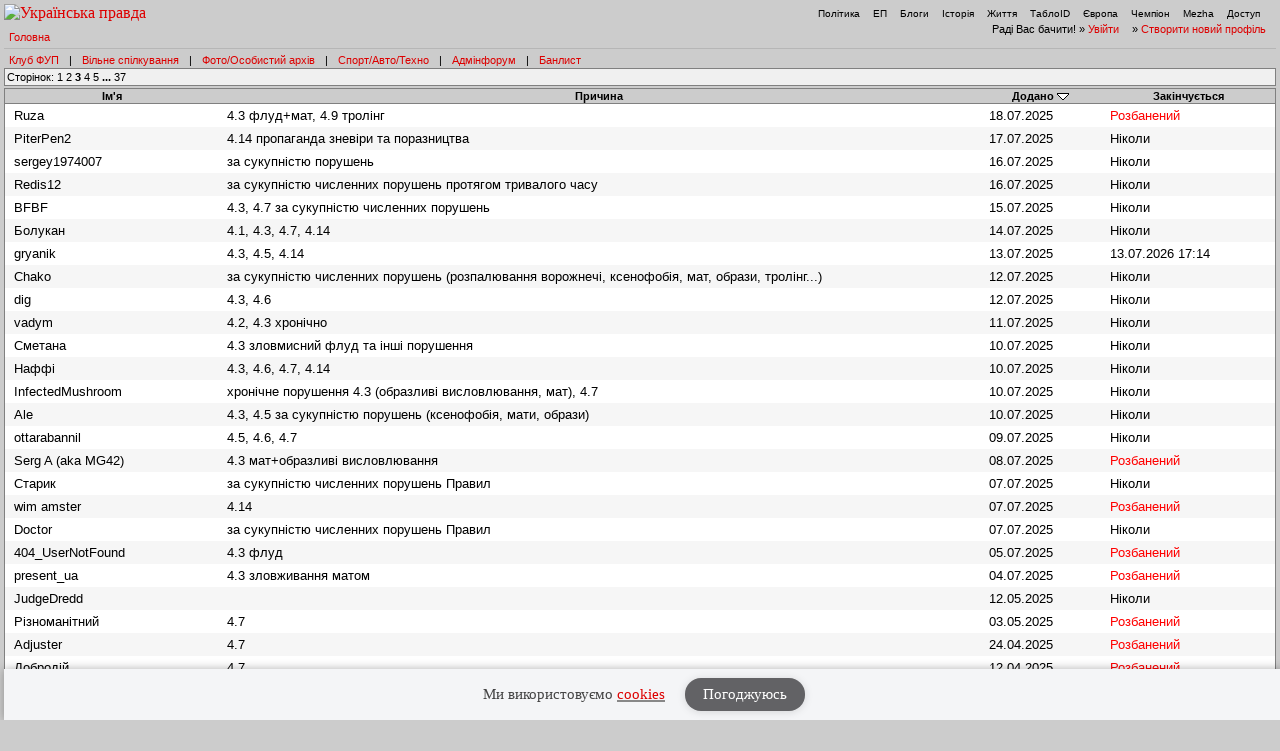

--- FILE ---
content_type: text/html; charset=UTF-8
request_url: https://forum.pravda.com.ua/index.php?PHPSESSID=5bp7htbhvtvijmfktpk1vgv0d6&action=banlist;sort=added;desc;start=200&ckattempt=1
body_size: 7111
content:
<!DOCTYPE html PUBLIC "-//W3C//DTD XHTML 1.0 Transitional//EN" "http://www.w3.org/TR/xhtml1/DTD/xhtml1-transitional.dtd">
<html xmlns="http://www.w3.org/1999/xhtml" lang="ua">
<head>
<meta http-equiv="Content-Type" content="text/html; charset=UTF-8" />
<meta http-equiv="content-language" content="ua"/>
<meta property="og:title" content="Список Банів - Форум Української Правди"/>    <meta name="viewport" content="width=device-width, initial-scale=1.0">
    <meta http-equiv="X-UA-Compatible" content="ie=edge">
<meta property="og:type" content="politican"/>
<meta property="og:description" content="Найзапекліші політичні баталії"/>
<meta property="og:image" content="https://forum.pravda.com.ua/Themes/oldschool/images/fb_logo.gif"/>
<meta property="og:site_name" content="Форум Української Правди"/>
<link rel="apple-touch-icon" sizes="57x57" href="/icns/apple-touch-icon-57x57.png">
<link rel="apple-touch-icon" sizes="60x60" href="/icns/apple-touch-icon-60x60.png">
<link rel="apple-touch-icon" sizes="72x72" href="/icns/apple-touch-icon-72x72.png">
<link rel="apple-touch-icon" sizes="76x76" href="/icns/apple-touch-icon-76x76.png">
<link rel="apple-touch-icon" sizes="114x114" href="/icns/apple-touch-icon-114x114.png">
<link rel="apple-touch-icon" sizes="120x120" href="/icns/apple-touch-icon-120x120.png">
<link rel="apple-touch-icon" sizes="144x144" href="/icns/apple-touch-icon-144x144.png">
<link rel="apple-touch-icon" sizes="152x152" href="/icns/apple-touch-icon-152x152.png">
<link rel="apple-touch-icon" sizes="180x180" href="/icns/apple-touch-icon-180x180.png">
<link href="https://forum.pravda.com.ua/Themes/oldschool/images/favicon.ico" rel="shortcut icon" />
<title>Список Банів</title>
<link rel="stylesheet" type="text/css" href="./Themes/oldschool/css/mobile.css" media="handheld" />
<link rel="stylesheet" type="text/css" href="./Themes/oldschool/css/main.css?fin21" media="screen" />
<link rel="stylesheet" type="text/css" href="./Themes/oldschool/css/print.css" media="print" />
<link rel="stylesheet" type="text/css" href="./Themes/oldschool/css/topic_poll.css" media="screen" />
<link rel="stylesheet" type="text/css" href="./Themes/oldschool/css/style.css?fin23" media="screen" />
<link rel="stylesheet" type="text/css" href="./Themes/oldschool/css/index.css?fin=21" media="screen" />
<link rel="stylesheet" type="text/css" href="./Themes/oldschool/css/font-awesome.min.css" media="screen" />    
<script type="text/javascript" src="./Themes/oldschool/scripts/jquery-3.2.1.min.js"></script>
<script type="text/javascript">
    var theme_images_url = 'https://forum.pravda.com.ua/Themes/oldschool/images';
    var smf_charset = 'UTF-8';
    var smf_scripturl = 'https://forum.pravda.com.ua/index.php';
    var smf_images_url = 'https://forum.pravda.com.ua/Themes/oldschool/images';
</script>
<script src="//i.holder.com.ua/t/holder.js" type="text/javascript"></script>
<script type="text/javascript" src="./Themes/oldschool/scripts/javascript.js?fin23"></script>
<script type="text/javascript" src="./Themes/oldschool/scripts/smileys.js?fin23"></script>   
<script type="text/javascript" src="./Themes/oldschool/scripts/script.js?fin21"></script>
<script type="text/javascript" src="./Themes/oldschool/scripts/script2.js?fin23"></script>
<script type='text/javascript'> (function() { var w = window, d = document, protocol =/https/i.test(w.location.protocol) ? 'https:' : 'http:', aml = typeof admixerML !== 'undefined' ? admixerML : { }; aml.fn = aml.fn || []; aml.invPath = aml.invPath || (protocol + '//inv-nets.admixer.net/'); aml.cdnPath = aml.cdnPath || (protocol + '//cdn.admixer.net/'); if (!w.admixerML) { var lodash = document.createElement('script'); lodash.id = 'amlScript'; lodash.async = true; lodash.type = 'text/javascript'; lodash.src = aml.cdnPath + 'scripts3/loader2.js'; var node = d.getElementsByTagName('script')[0]; node.parentNode.insertBefore(lodash, node); w.admixerML = aml; } })(); </script>

	<script src="//connect.facebook.net/en_US/sdk.js#xfbml=1&amp;version=v2.3" type="text/javascript"></script>
</head>
<body>  <script>
    jQuery(document).ready(function(){
       var logocontent = jQuery("#logo").html();
       jQuery("#fakelogo").html(logocontent);
       jQuery("#togglemenu").click(function(){
           jQuery(".showorhidemenu").toggle();
       });                      
    });

  </script> 
  <div id="fakelogo" class="showonmobile"></div>
  <div class='mobile_head1 showorhidemenu hideonmobile'><div id="menulogo-top">
  <div id="logo" class="hideonmobile">
    <a href="https://www.pravda.com.ua"><img src="https://www.pravda.com.ua/images/v5/up-logo_ukr.svg" alt="Українська правда" width="124" height="20" border="0"></a>
  </div>
  <ul id="menulogo" class="pravdamenu">
    <li><a href="https://www.pravda.com.ua/">Політика</a></li>
    <li><a href="https://www.epravda.com.ua">ЕП</a></li>
    <li><a href="https://blogs.pravda.com.ua/">Блоги</a></li>
    <li><a href="https://www.istpravda.com.ua">Історія</a></li>
    <li><a href="https://life.pravda.com.ua/">Життя</a></li>
    <li><a href="https://tabloid.pravda.com.ua/">ТаблоID</a></li>
    <li><a href="https://eurointegration.com.ua/">Європа</a></li>
    <li><a href="https://champion.com.ua/">Чемпіон</a></li>
    <li><a href="https://mezha.media/">Mezha</a></li>
    <li><a href="https://dostup.pravda.com.ua/">Доступ</a></li>
  </div>
</div>
<div style="clear:both;margin:0px;padding:0px;height:1px;">&nbsp;</div>
</div>  <div id="phorum">
<div class='mobile_head2 showorhidemenu hideonmobile'><div id="user-info-nl">
  Раді Вас бачити!
  &raquo; <a class="icon" href="https://forum.pravda.com.ua/index.php?action=login">Увійти</a>

  &raquo; <a class="icon" href="https://forum.pravda.com.ua/index.php?action=hi">Створити новий профіль</a>

<!--  &raquo; <a class="icon" href="https://forum.pravda.com.ua/index.php?action=register">Реєстрація</a> --></div><div id="breadcrumb">
  <a href=https://forum.pravda.com.ua/index.php>Головна</a>
</div>
<div style="padding:5px;font-size:11px;" id="forumsmenu">
  <div class="flist"><a href="https://forum.pravda.com.ua/index.php?board=2.0" title="Клуб ФУП">Клуб ФУП</a></div><div class="bl">|</div>
    <div class="flist"><a href="https://forum.pravda.com.ua/index.php?board=111.0" title="Вільне спілкування">Вільне спілкування</a></div><div class="bl">|</div>
 <!--     <div class="flist"><a href="https://forum.pravda.com.ua/index.php?board=4.0" title="Архів націоналістичних баталій">Ретроспектива</a></div><div class="bl">|</div> -->
  <div class="flist"><a href="https://forum.pravda.com.ua/index.php?board=109.0" title="Фото/Особистий архів">Фото/Особистий архів</a></div><div class="bl">|</div>
  <!-- <div class="flist"><a href="https://forum.pravda.com.ua/index.php?board=107.0" title="Економіка">Економіка</a></div><div class="bl">|</div> -->
  <div class="flist"><a href="https://forum.pravda.com.ua/index.php?board=11.0" title="Форум про справжні чоловічі (і не тільки) розваги">Спорт/Авто/Техно</a></div><div class="bl">|</div>
  <div class="flist"><a href="https://forum.pravda.com.ua/index.php?board=8.0" title="Адмінфорум">Адмінфорум</a></div><div class="bl">|</div>
  <div class="flist"><a href="https://forum.pravda.com.ua/index.php?action=banlist" title="Банний лист">Банлист</a></div>
  
</div>
</div><div id="togglemenu" class="showonmobile togglemenu"><i class="fa fa-bars" aria-hidden="true"></i></div>
			<div>
				<div>
					<div class="nav">Сторінок: <a class="navPages" href="https://forum.pravda.com.ua/index.php?action=banlist;sort=added;desc;start=0">1</a> <a class="navPages" href="https://forum.pravda.com.ua/index.php?action=banlist;sort=added;desc;start=100">2</a> <strong>3</strong> <a class="navPages" href="https://forum.pravda.com.ua/index.php?action=banlist;sort=added;desc;start=300">4</a> <a class="navPages" href="https://forum.pravda.com.ua/index.php?action=banlist;sort=added;desc;start=400">5</a> <span style="font-weight: bold;" onclick="expandPages(this, 'https://forum.pravda.com.ua/index.php?action=banlist;sort=added;desc;start=%1$d', 500, 3600, 100);" onmouseover="this.style.cursor='pointer';"> ... </span><a class="navPages" href="https://forum.pravda.com.ua/index.php?action=banlist;sort=added;desc;start=3600">37</a> </div>
				</div>
			</div>
			<table class="list-pm" cellspacing="0" width="100%">
			<thead>
				<tr class="pm-list-header">
					<th scope="col" class="first_th"><a href="https://forum.pravda.com.ua/index.php?action=banlist;sort=name;start=200" rel="nofollow">Ім'я</a></th>
					<th scope="col" class="reason_th"><a href="https://forum.pravda.com.ua/index.php?action=banlist;sort=reason;start=200" rel="nofollow">Причина</a></th>
					<th scope="col"><a href="https://forum.pravda.com.ua/index.php?action=banlist;sort=added;start=200" rel="nofollow">Додано</a> <img src="https://forum.pravda.com.ua/Themes/oldschool/images/sort_down.gif" alt="" /></th>
					<th scope="col" class="last_th"><a href="https://forum.pravda.com.ua/index.php?action=banlist;sort=expires;start=200" rel="nofollow">Закінчується</a></th>
				</tr>
			</thead>
			<tbody>
				<tr align="left" class="windowbg" id="list_ban_list_0">
					<td>Ruza</td>
					<td class="smalltext">4.3 флуд+мат, 4.9 тролінг</td>
					<td>18.07.2025</td>
					<td><span style="color: red">Розбанений</span></td>
				</tr>
				<tr align="left" class="windowbg2" id="list_ban_list_1">
					<td>PiterPen2</td>
					<td class="smalltext">4.14 пропаганда зневіри та поразництва</td>
					<td>17.07.2025</td>
					<td>Ніколи</td>
				</tr>
				<tr align="left" class="windowbg" id="list_ban_list_2">
					<td>sergey1974007</td>
					<td class="smalltext">за сукупністю порушень</td>
					<td>16.07.2025</td>
					<td>Ніколи</td>
				</tr>
				<tr align="left" class="windowbg2" id="list_ban_list_3">
					<td>Redis12</td>
					<td class="smalltext">за сукупністю численних порушень протягом тривалого часу</td>
					<td>16.07.2025</td>
					<td>Ніколи</td>
				</tr>
				<tr align="left" class="windowbg" id="list_ban_list_4">
					<td>BFBF</td>
					<td class="smalltext">4.3, 4.7 за сукупністю численних порушень</td>
					<td>15.07.2025</td>
					<td>Ніколи</td>
				</tr>
				<tr align="left" class="windowbg2" id="list_ban_list_5">
					<td>Болукан</td>
					<td class="smalltext">4.1, 4.3, 4.7, 4.14</td>
					<td>14.07.2025</td>
					<td>Ніколи</td>
				</tr>
				<tr align="left" class="windowbg" id="list_ban_list_6">
					<td>gryanik</td>
					<td class="smalltext">4.3, 4.5, 4.14</td>
					<td>13.07.2025</td>
					<td>13.07.2026 17:14</td>
				</tr>
				<tr align="left" class="windowbg2" id="list_ban_list_7">
					<td>Chako</td>
					<td class="smalltext">за сукупністю численних порушень (розпалювання ворожнечі, ксенофобія, мат, образи, тролінг...)</td>
					<td>12.07.2025</td>
					<td>Ніколи</td>
				</tr>
				<tr align="left" class="windowbg" id="list_ban_list_8">
					<td>dig</td>
					<td class="smalltext">4.3, 4.6</td>
					<td>12.07.2025</td>
					<td>Ніколи</td>
				</tr>
				<tr align="left" class="windowbg2" id="list_ban_list_9">
					<td>vadym</td>
					<td class="smalltext">4.2, 4.3 хронічно</td>
					<td>11.07.2025</td>
					<td>Ніколи</td>
				</tr>
				<tr align="left" class="windowbg" id="list_ban_list_10">
					<td>Сметана</td>
					<td class="smalltext">4.3 зловмисний флуд та інші порушення</td>
					<td>10.07.2025</td>
					<td>Ніколи</td>
				</tr>
				<tr align="left" class="windowbg2" id="list_ban_list_11">
					<td>Наффi</td>
					<td class="smalltext">4.3, 4.6, 4.7, 4.14</td>
					<td>10.07.2025</td>
					<td>Ніколи</td>
				</tr>
				<tr align="left" class="windowbg" id="list_ban_list_12">
					<td>InfectedMushroom</td>
					<td class="smalltext">хронічне порушення 4.3 (образливі висловлювання, мат), 4.7</td>
					<td>10.07.2025</td>
					<td>Ніколи</td>
				</tr>
				<tr align="left" class="windowbg2" id="list_ban_list_13">
					<td>Ale</td>
					<td class="smalltext">4.3, 4.5 за сукупністю порушень (ксенофобія, мати, образи)</td>
					<td>10.07.2025</td>
					<td>Ніколи</td>
				</tr>
				<tr align="left" class="windowbg" id="list_ban_list_14">
					<td>ottarabannil</td>
					<td class="smalltext">4.5, 4.6, 4.7</td>
					<td>09.07.2025</td>
					<td>Ніколи</td>
				</tr>
				<tr align="left" class="windowbg2" id="list_ban_list_15">
					<td>Serg A (aka MG42)</td>
					<td class="smalltext">4.3 мат+образливі висловлювання</td>
					<td>08.07.2025</td>
					<td><span style="color: red">Розбанений</span></td>
				</tr>
				<tr align="left" class="windowbg" id="list_ban_list_16">
					<td>Старик</td>
					<td class="smalltext">за сукупністю численних порушень Правил</td>
					<td>07.07.2025</td>
					<td>Ніколи</td>
				</tr>
				<tr align="left" class="windowbg2" id="list_ban_list_17">
					<td>wim amster</td>
					<td class="smalltext">4.14</td>
					<td>07.07.2025</td>
					<td><span style="color: red">Розбанений</span></td>
				</tr>
				<tr align="left" class="windowbg" id="list_ban_list_18">
					<td>Doctor</td>
					<td class="smalltext">за сукупністю численних порушень Правил</td>
					<td>07.07.2025</td>
					<td>Ніколи</td>
				</tr>
				<tr align="left" class="windowbg2" id="list_ban_list_19">
					<td>404_UserNotFound</td>
					<td class="smalltext">4.3 флуд</td>
					<td>05.07.2025</td>
					<td><span style="color: red">Розбанений</span></td>
				</tr>
				<tr align="left" class="windowbg" id="list_ban_list_20">
					<td>present_ua</td>
					<td class="smalltext">4.3 зловживання матом</td>
					<td>04.07.2025</td>
					<td><span style="color: red">Розбанений</span></td>
				</tr>
				<tr align="left" class="windowbg2" id="list_ban_list_21">
					<td>JudgeDredd</td>
					<td class="smalltext"></td>
					<td>12.05.2025</td>
					<td>Ніколи</td>
				</tr>
				<tr align="left" class="windowbg" id="list_ban_list_22">
					<td>Різноманітний</td>
					<td class="smalltext">4.7</td>
					<td>03.05.2025</td>
					<td><span style="color: red">Розбанений</span></td>
				</tr>
				<tr align="left" class="windowbg2" id="list_ban_list_23">
					<td>Adjuster</td>
					<td class="smalltext">4.7</td>
					<td>24.04.2025</td>
					<td><span style="color: red">Розбанений</span></td>
				</tr>
				<tr align="left" class="windowbg" id="list_ban_list_24">
					<td>Добродій</td>
					<td class="smalltext">4.7</td>
					<td>12.04.2025</td>
					<td><span style="color: red">Розбанений</span></td>
				</tr>
				<tr align="left" class="windowbg2" id="list_ban_list_25">
					<td>Ixtli</td>
					<td class="smalltext">4.14</td>
					<td>08.04.2025</td>
					<td><span style="color: red">Розбанений</span></td>
				</tr>
				<tr align="left" class="windowbg" id="list_ban_list_26">
					<td>Damian</td>
					<td class="smalltext">4.14</td>
					<td>05.04.2025</td>
					<td><span style="color: red">Розбанений</span></td>
				</tr>
				<tr align="left" class="windowbg2" id="list_ban_list_27">
					<td>Rhino</td>
					<td class="smalltext">4.14</td>
					<td>27.03.2025</td>
					<td><span style="color: red">Розбанений</span></td>
				</tr>
				<tr align="left" class="windowbg" id="list_ban_list_28">
					<td>проходямимо</td>
					<td class="smalltext">4.14</td>
					<td>21.03.2025</td>
					<td><span style="color: red">Розбанений</span></td>
				</tr>
				<tr align="left" class="windowbg2" id="list_ban_list_29">
					<td>vladstepko</td>
					<td class="smalltext">4.14</td>
					<td>21.03.2025</td>
					<td><span style="color: red">Розбанений</span></td>
				</tr>
				<tr align="left" class="windowbg" id="list_ban_list_30">
					<td>mynameis</td>
					<td class="smalltext">4.14</td>
					<td>20.03.2025</td>
					<td><span style="color: red">Розбанений</span></td>
				</tr>
				<tr align="left" class="windowbg2" id="list_ban_list_31">
					<td>LampoGaz</td>
					<td class="smalltext"></td>
					<td>18.03.2025</td>
					<td><span style="color: red">Розбанений</span></td>
				</tr>
				<tr align="left" class="windowbg" id="list_ban_list_32">
					<td>Blokh</td>
					<td class="smalltext">4.14</td>
					<td>04.03.2025</td>
					<td><span style="color: red">Розбанений</span></td>
				</tr>
				<tr align="left" class="windowbg2" id="list_ban_list_33">
					<td>GreenGhost</td>
					<td class="smalltext">4.14</td>
					<td>04.03.2025</td>
					<td><span style="color: red">Розбанений</span></td>
				</tr>
				<tr align="left" class="windowbg" id="list_ban_list_34">
					<td>romb</td>
					<td class="smalltext">4.14</td>
					<td>04.03.2025</td>
					<td><span style="color: red">Розбанений</span></td>
				</tr>
				<tr align="left" class="windowbg2" id="list_ban_list_35">
					<td>Wieprz</td>
					<td class="smalltext">4.14</td>
					<td>28.02.2025</td>
					<td><span style="color: red">Розбанений</span></td>
				</tr>
				<tr align="left" class="windowbg" id="list_ban_list_36">
					<td>DTrump</td>
					<td class="smalltext">4.14</td>
					<td>21.02.2025</td>
					<td>Ніколи</td>
				</tr>
				<tr align="left" class="windowbg2" id="list_ban_list_37">
					<td>Dingo</td>
					<td class="smalltext">4.7</td>
					<td>20.02.2025</td>
					<td><span style="color: red">Розбанений</span></td>
				</tr>
				<tr align="left" class="windowbg" id="list_ban_list_38">
					<td>Aelit</td>
					<td class="smalltext">4.14</td>
					<td>20.02.2025</td>
					<td>Ніколи</td>
				</tr>
				<tr align="left" class="windowbg2" id="list_ban_list_39">
					<td>Крымчанин</td>
					<td class="smalltext">4.6</td>
					<td>20.02.2025</td>
					<td><span style="color: red">Розбанений</span></td>
				</tr>
				<tr align="left" class="windowbg" id="list_ban_list_40">
					<td>United Nations</td>
					<td class="smalltext">4.7</td>
					<td>15.02.2025</td>
					<td>Ніколи</td>
				</tr>
				<tr align="left" class="windowbg2" id="list_ban_list_41">
					<td>ross_81</td>
					<td class="smalltext">4.6</td>
					<td>13.02.2025</td>
					<td><span style="color: red">Розбанений</span></td>
				</tr>
				<tr align="left" class="windowbg" id="list_ban_list_42">
					<td>andy lev</td>
					<td class="smalltext">4.7</td>
					<td>22.01.2025</td>
					<td><span style="color: red">Розбанений</span></td>
				</tr>
				<tr align="left" class="windowbg2" id="list_ban_list_43">
					<td>авжеж</td>
					<td class="smalltext">4.14</td>
					<td>17.01.2025</td>
					<td><span style="color: red">Розбанений</span></td>
				</tr>
				<tr align="left" class="windowbg" id="list_ban_list_44">
					<td>deGeneral</td>
					<td class="smalltext">4.6 українофобія, 4.7 бот, що у різні часи працював за різними методичками, але завжди з рос.наративами (антимайдан, всеосяжна підтримка рос. політики та януковича, агресія до України та Грузії), 4.14</td>
					<td>09.01.2025</td>
					<td>Ніколи</td>
				</tr>
				<tr align="left" class="windowbg2" id="list_ban_list_45">
					<td>WestNik</td>
					<td class="smalltext">4.6, 4.7, 4.14</td>
					<td>07.01.2025</td>
					<td><span style="color: red">Розбанений</span></td>
				</tr>
				<tr align="left" class="windowbg" id="list_ban_list_46">
					<td>magistr</td>
					<td class="smalltext">4.3</td>
					<td>04.01.2025</td>
					<td><span style="color: red">Розбанений</span></td>
				</tr>
				<tr align="left" class="windowbg2" id="list_ban_list_47">
					<td>Кадра</td>
					<td class="smalltext">4.10</td>
					<td>30.12.2024</td>
					<td><span style="color: red">Розбанений</span></td>
				</tr>
				<tr align="left" class="windowbg" id="list_ban_list_48">
					<td>Dron</td>
					<td class="smalltext">4.14</td>
					<td>26.12.2024</td>
					<td><span style="color: red">Розбанений</span></td>
				</tr>
				<tr align="left" class="windowbg2" id="list_ban_list_49">
					<td>Quark_p</td>
					<td class="smalltext">4.14</td>
					<td>20.12.2024</td>
					<td><span style="color: red">Розбанений</span></td>
				</tr>
				<tr align="left" class="windowbg" id="list_ban_list_50">
					<td>znakomec</td>
					<td class="smalltext">4.8</td>
					<td>20.12.2024</td>
					<td>Ніколи</td>
				</tr>
				<tr align="left" class="windowbg2" id="list_ban_list_51">
					<td>U2</td>
					<td class="smalltext">4.14</td>
					<td>20.12.2024</td>
					<td><span style="color: red">Розбанений</span></td>
				</tr>
				<tr align="left" class="windowbg" id="list_ban_list_52">
					<td>N88</td>
					<td class="smalltext">4.9</td>
					<td>12.12.2024</td>
					<td><span style="color: red">Розбанений</span></td>
				</tr>
				<tr align="left" class="windowbg2" id="list_ban_list_53">
					<td>Изя Шниперсон</td>
					<td class="smalltext">4.14</td>
					<td>01.12.2024</td>
					<td><span style="color: red">Розбанений</span></td>
				</tr>
				<tr align="left" class="windowbg" id="list_ban_list_54">
					<td>VYR</td>
					<td class="smalltext">4.14</td>
					<td>01.12.2024</td>
					<td><span style="color: red">Розбанений</span></td>
				</tr>
				<tr align="left" class="windowbg2" id="list_ban_list_55">
					<td>Воххобайт</td>
					<td class="smalltext">4.7, 4.14</td>
					<td>24.11.2024</td>
					<td><span style="color: red">Розбанений</span></td>
				</tr>
				<tr align="left" class="windowbg" id="list_ban_list_56">
					<td>BackUp</td>
					<td class="smalltext">4.6, 4.7, 4.14</td>
					<td>16.11.2024</td>
					<td><span style="color: red">Розбанений</span></td>
				</tr>
				<tr align="left" class="windowbg2" id="list_ban_list_57">
					<td>fralex</td>
					<td class="smalltext">4.14</td>
					<td>16.11.2024</td>
					<td><span style="color: red">Розбанений</span></td>
				</tr>
				<tr align="left" class="windowbg" id="list_ban_list_58">
					<td>Сліпий</td>
					<td class="smalltext">4.14</td>
					<td>12.11.2024</td>
					<td><span style="color: red">Розбанений</span></td>
				</tr>
				<tr align="left" class="windowbg2" id="list_ban_list_59">
					<td>morgan4ik</td>
					<td class="smalltext">Рекламний бот</td>
					<td>12.11.2024</td>
					<td>Ніколи</td>
				</tr>
				<tr align="left" class="windowbg" id="list_ban_list_60">
					<td>Agh</td>
					<td class="smalltext">4.14</td>
					<td>12.11.2024</td>
					<td><span style="color: red">Розбанений</span></td>
				</tr>
				<tr align="left" class="windowbg2" id="list_ban_list_61">
					<td>Alisa</td>
					<td class="smalltext">4.6</td>
					<td>12.11.2024</td>
					<td><span style="color: red">Розбанений</span></td>
				</tr>
				<tr align="left" class="windowbg" id="list_ban_list_62">
					<td>ATF</td>
					<td class="smalltext">4.6</td>
					<td>10.11.2024</td>
					<td><span style="color: red">Розбанений</span></td>
				</tr>
				<tr align="left" class="windowbg2" id="list_ban_list_63">
					<td>ernestona5</td>
					<td class="smalltext">Рекламний бот</td>
					<td>02.11.2024</td>
					<td>Ніколи</td>
				</tr>
				<tr align="left" class="windowbg" id="list_ban_list_64">
					<td>A.W.</td>
					<td class="smalltext">Кацапська пропаганда</td>
					<td>26.10.2024</td>
					<td><span style="color: red">Розбанений</span></td>
				</tr>
				<tr align="left" class="windowbg2" id="list_ban_list_65">
					<td>fboris</td>
					<td class="smalltext">довічний бан за сукупністю порушень</td>
					<td>22.10.2024</td>
					<td>Ніколи</td>
				</tr>
				<tr align="left" class="windowbg" id="list_ban_list_66">
					<td>Michigan</td>
					<td class="smalltext">4.1, 4.3, 4.9</td>
					<td>10.10.2024</td>
					<td>Ніколи</td>
				</tr>
				<tr align="left" class="windowbg2" id="list_ban_list_67">
					<td>pirat</td>
					<td class="smalltext">Ворожа пропаганда</td>
					<td>09.10.2024</td>
					<td><span style="color: red">Розбанений</span></td>
				</tr>
				<tr align="left" class="windowbg" id="list_ban_list_68">
					<td>borderlander</td>
					<td class="smalltext">Ворожа пропаганда</td>
					<td>09.10.2024</td>
					<td>Ніколи</td>
				</tr>
				<tr align="left" class="windowbg2" id="list_ban_list_69">
					<td>Captain Vimes</td>
					<td class="smalltext">Ворожа пропаганда </td>
					<td>21.09.2024</td>
					<td><span style="color: red">Розбанений</span></td>
				</tr>
				<tr align="left" class="windowbg" id="list_ban_list_70">
					<td>bchfut</td>
					<td class="smalltext">Ворожа пропаганда </td>
					<td>09.09.2024</td>
					<td><span style="color: red">Розбанений</span></td>
				</tr>
				<tr align="left" class="windowbg2" id="list_ban_list_71">
					<td>garri</td>
					<td class="smalltext">Образа воїнів ЗСУ</td>
					<td>08.09.2024</td>
					<td><span style="color: red">Розбанений</span></td>
				</tr>
				<tr align="left" class="windowbg" id="list_ban_list_72">
					<td>Observer</td>
					<td class="smalltext">4.9</td>
					<td>07.09.2024</td>
					<td><span style="color: red">Розбанений</span></td>
				</tr>
				<tr align="left" class="windowbg2" id="list_ban_list_73">
					<td>goritar</td>
					<td class="smalltext">Волонтер ворожої пропаганди</td>
					<td>01.09.2024</td>
					<td><span style="color: red">Розбанений</span></td>
				</tr>
				<tr align="left" class="windowbg" id="list_ban_list_74">
					<td>Олег76</td>
					<td class="smalltext">Системна ворожа пропаганда</td>
					<td>01.09.2024</td>
					<td><span style="color: red">Розбанений</span></td>
				</tr>
				<tr align="left" class="windowbg2" id="list_ban_list_75">
					<td>Кракен</td>
					<td class="smalltext">Антиукраїнська риторика</td>
					<td>16.08.2024</td>
					<td><span style="color: red">Розбанений</span></td>
				</tr>
				<tr align="left" class="windowbg" id="list_ban_list_76">
					<td>Shannou</td>
					<td class="smalltext">4.1</td>
					<td>14.08.2024</td>
					<td><span style="color: red">Розбанений</span></td>
				</tr>
				<tr align="left" class="windowbg2" id="list_ban_list_77">
					<td>slp</td>
					<td class="smalltext">Рашабот</td>
					<td>09.07.2024</td>
					<td><span style="color: red">Розбанений</span></td>
				</tr>
				<tr align="left" class="windowbg" id="list_ban_list_78">
					<td>alvigo</td>
					<td class="smalltext">4.9</td>
					<td>11.06.2024</td>
					<td><span style="color: red">Розбанений</span></td>
				</tr>
				<tr align="left" class="windowbg2" id="list_ban_list_79">
					<td>YL</td>
					<td class="smalltext">4.9</td>
					<td>04.06.2024</td>
					<td><span style="color: red">Розбанений</span></td>
				</tr>
				<tr align="left" class="windowbg" id="list_ban_list_80">
					<td>germ</td>
					<td class="smalltext">4.9</td>
					<td>04.06.2024</td>
					<td><span style="color: red">Розбанений</span></td>
				</tr>
				<tr align="left" class="windowbg2" id="list_ban_list_81">
					<td>Lighta</td>
					<td class="smalltext">4.9</td>
					<td>01.06.2024</td>
					<td><span style="color: red">Розбанений</span></td>
				</tr>
				<tr align="left" class="windowbg" id="list_ban_list_82">
					<td>Ю-ла</td>
					<td class="smalltext">4.9</td>
					<td>01.06.2024</td>
					<td><span style="color: red">Розбанений</span></td>
				</tr>
				<tr align="left" class="windowbg2" id="list_ban_list_83">
					<td>Raindrop</td>
					<td class="smalltext">4.9</td>
					<td>01.06.2024</td>
					<td><span style="color: red">Розбанений</span></td>
				</tr>
				<tr align="left" class="windowbg" id="list_ban_list_84">
					<td>Slawv</td>
					<td class="smalltext"></td>
					<td>21.05.2024</td>
					<td><span style="color: red">Розбанений</span></td>
				</tr>
				<tr align="left" class="windowbg2" id="list_ban_list_85">
					<td>CADiLO</td>
					<td class="smalltext">4.9</td>
					<td>17.05.2024</td>
					<td><span style="color: red">Розбанений</span></td>
				</tr>
				<tr align="left" class="windowbg" id="list_ban_list_86">
					<td>PAL</td>
					<td class="smalltext">Треба людині надати можливість почитати про демократію у Великій Британії часів другої світової</td>
					<td>16.05.2024</td>
					<td><span style="color: red">Розбанений</span></td>
				</tr>
				<tr align="left" class="windowbg2" id="list_ban_list_87">
					<td>Vadym Noskoff</td>
					<td class="smalltext">4.9</td>
					<td>07.05.2024</td>
					<td><span style="color: red">Розбанений</span></td>
				</tr>
				<tr align="left" class="windowbg" id="list_ban_list_88">
					<td>Sava</td>
					<td class="smalltext">4.9</td>
					<td>07.05.2024</td>
					<td><span style="color: red">Розбанений</span></td>
				</tr>
				<tr align="left" class="windowbg2" id="list_ban_list_89">
					<td>juliafrod</td>
					<td class="smalltext">Рекламний бот</td>
					<td>01.05.2024</td>
					<td>Ніколи</td>
				</tr>
				<tr align="left" class="windowbg" id="list_ban_list_90">
					<td>Franchuk</td>
					<td class="smalltext">4.9</td>
					<td>01.05.2024</td>
					<td><span style="color: red">Розбанений</span></td>
				</tr>
				<tr align="left" class="windowbg2" id="list_ban_list_91">
					<td>Топа</td>
					<td class="smalltext">Злісний флуд</td>
					<td>01.05.2024</td>
					<td><span style="color: red">Розбанений</span></td>
				</tr>
				<tr align="left" class="windowbg" id="list_ban_list_92">
					<td>MakYury</td>
					<td class="smalltext">Зрадобод</td>
					<td>30.04.2024</td>
					<td><span style="color: red">Розбанений</span></td>
				</tr>
				<tr align="left" class="windowbg2" id="list_ban_list_93">
					<td>kasia</td>
					<td class="smalltext">Ворожа пропаганда</td>
					<td>29.04.2024</td>
					<td><span style="color: red">Розбанений</span></td>
				</tr>
				<tr align="left" class="windowbg" id="list_ban_list_94">
					<td>Врода</td>
					<td class="smalltext">Флуд</td>
					<td>22.04.2024</td>
					<td><span style="color: red">Розбанений</span></td>
				</tr>
				<tr align="left" class="windowbg2" id="list_ban_list_95">
					<td>Амиран</td>
					<td class="smalltext">Ворожа пропаганда</td>
					<td>22.04.2024</td>
					<td><span style="color: red">Розбанений</span></td>
				</tr>
				<tr align="left" class="windowbg" id="list_ban_list_96">
					<td>pelfor</td>
					<td class="smalltext">Ворожа пропаганда</td>
					<td>19.04.2024</td>
					<td><span style="color: red">Розбанений</span></td>
				</tr>
				<tr align="left" class="windowbg2" id="list_ban_list_97">
					<td>Блакитний Апельсин</td>
					<td class="smalltext">Кацапські наративи</td>
					<td>13.04.2024</td>
					<td><span style="color: red">Розбанений</span></td>
				</tr>
				<tr align="left" class="windowbg" id="list_ban_list_98">
					<td>TimmiApostolMS</td>
					<td class="smalltext">Флуд, для бойкоту достатньо однієї гілки</td>
					<td>12.03.2024</td>
					<td><span style="color: red">Розбанений</span></td>
				</tr>
				<tr align="left" class="windowbg2" id="list_ban_list_99">
					<td>Conquistador</td>
					<td class="smalltext">Штабний</td>
					<td>11.03.2024</td>
					<td><span style="color: red">Розбанений</span></td>
				</tr>
			</tbody>
			</table>
			<div class="flow_auto">
				<div class="nav">
					<div>Сторінок: <a class="navPages" href="https://forum.pravda.com.ua/index.php?action=banlist;sort=added;desc;start=0">1</a> <a class="navPages" href="https://forum.pravda.com.ua/index.php?action=banlist;sort=added;desc;start=100">2</a> <strong>3</strong> <a class="navPages" href="https://forum.pravda.com.ua/index.php?action=banlist;sort=added;desc;start=300">4</a> <a class="navPages" href="https://forum.pravda.com.ua/index.php?action=banlist;sort=added;desc;start=400">5</a> <span style="font-weight: bold;" onclick="expandPages(this, 'https://forum.pravda.com.ua/index.php?action=banlist;sort=added;desc;start=%1$d', 500, 3600, 100);" onmouseover="this.style.cursor='pointer';"> ... </span><a class="navPages" href="https://forum.pravda.com.ua/index.php?action=banlist;sort=added;desc;start=3600">37</a> </div>
				</div>
			</div>  <span class="hideondesktop"><a href="https://forum.pravda.com.ua/index.php?show_desktop_mode=true">Повна версія</a></span>
  </div><div style="height: 10px;">&nbsp;</div>

<script>
  (function(i,s,o,g,r,a,m){i['GoogleAnalyticsObject']=r;i[r]=i[r]||function(){
  (i[r].q=i[r].q||[]).push(arguments)},i[r].l=1*new Date();a=s.createElement(o),
  m=s.getElementsByTagName(o)[0];a.async=1;a.src=g;m.parentNode.insertBefore(a,m)
  })(window,document,'script','//www.google-analytics.com/analytics.js','ga');

  ga('create', 'UA-554376-9', 'auto');
  ga('send', 'pageview');

</script>

<!-- (C)2000-2021 Gemius SA - gemiusPrism  / Wezel zbiorczy pravda.com.ua/Strona glowna serwisu -->
<script type="text/javascript">
<!--//--><![CDATA[//><!--
var pp_gemius_identifier = '0sgwsqe5pzCIPQDb5wLO8sdRHUykaC7Km1v9.r46UA3.K7';
// lines below shouldn't be edited
function gemius_pending(i)  {  window[i] = window[i] || function()  { var x = window[i+'_pdata'] = window[i+'_pdata'] || []; x[x.length]=arguments; } ; } ;gemius_pending('gemius_hit'); gemius_pending('gemius_event'); gemius_pending('pp_gemius_hit'); gemius_pending('pp_gemius_event');(function(d,t)  { try  { var gt=d.createElement(t),s=d.getElementsByTagName(t)[0],l='http'+((location.protocol=='https:')?'s':''); gt.setAttribute('async','async');gt.setAttribute('defer','defer'); gt.src=l+'://gaua.hit.gemius.pl/xgemius.js'; s.parentNode.insertBefore(gt,s); }  catch (e)  {  }  } )(document,'script');
//--><!]]>
</script>


<style>
  .footer_banner {
      font-family: Fira Sans;
      position: fixed;
      background: #f4f5f7;
      box-shadow: 0px 0px 9px 0px rgba(0, 0, 0, 0.31);
      width: 100%;
      padding: 5px 10px 5px 10px;
      transition: 2s;
      bottom: -500px;
      box-sizing: border-box;
      z-index: 3;
  }
  .footer_banner.active {
      bottom: 0px;
  }
  .footer_banner:before {
      content: '';
      position: absolute;
      width: 100%;
      height: 100%;
      top: 0;
      left: 0;
      z-index: 1;
  }
  .footer_banner .banner_content {
      max-width: 1200px;
      width: 100%;
      margin: 0 auto;
      justify-content: space-between;
      align-items: center;
      position: relative;
      z-index: 2;
      display: flex;
  }
      
  .footer_banner .banner_text_wrapper {display: flex; align-items: center; justify-content: center; width: 100%;}
  .footer_banner .banner_text {
      padding-right: 20px;;
  }
  .footer_banner .banner_title {
      font-weight: bold;
      font-size: 1.5rem;
      line-height: 29px;
      margin: 10px 0px 5px 0;
      color: #900022;
  }
  .footer_banner .banner_desc {
      font-size: 15px;
      line-height: 19px;
      color: #444;
      white-space: nowrap;
  }
     .footer_banner .banner_desc a { 
      box-shadow: inset 0 -2px #888;
      border-bottom: none;
      }
  .footer_banner .bunner_btn {
  
      display: flex;
      align-items: center;
      font-size: 15px;
  }
  .footer_banner .bunner_btn > div {
      width: 100%;
      display: flex;
  }
  .footer_banner .ok {
      background: #626265;
      border-radius: 36px;
      display: flex;
      align-items: center;
      justify-content: center;
      margin: 4px 0 4px 0;
      padding: 8px 18px;
      color: #fff;
      cursor: pointer;
      box-shadow: 0px 1px 9px 0px rgba(0, 0, 0, 0.13);
  }
  .footer_banner .ok:hover {
      opacity: 0.9;
  }
  
  
  
  @media screen and (max-width:640px) {
  .footer_banner .banner_content {flex-wrap: wrap;}
  .footer_banner {padding-bottom: 5px;}
  }
  
  @media screen and (max-width:360px) {
  .footer_banner .bunner_btn {margin-top: 0; padding-top: 0;}
  .footer_banner .bunner_btn a {display: block;width: 100%;}
  .footer_banner .banner_text {padding-right: 10px;}
      .footer_banner .ok {padding: 5px 10px; margin-right: 10px;}
      .footer_banner .banner_desc {font-size: 14px;}
      .footer_banner .bunner_btn {font-size: 14px;}
  }
  </style>
  <div class="footer_banner" id="checkUPcookies">
    <div class="banner_content">
      <div class="banner_text_wrapper">
        <div class="banner_text">
          <div class="banner_desc">Ми використовуємо <a href="https://www.pravda.com.ua/cookies/">cookies</a></div>
        </div>
        <div class="bunner_btn">
          <div> <a href="" target="">
            <div class="ok" onclick="setLocalstorageCookie(); return false;">Погоджуюсь</div>
            </a>
          </div>
        </div>
      </div>
    </div>
  </div>
  
<script>

if(localStorage.getItem("checkUPcookies") === null) {
  document.getElementById("checkUPcookies").classList.add("active");
}

function setLocalstorageCookie ()
{
  localStorage.setItem("checkUPcookies", 1)
  document.getElementById("checkUPcookies").classList.remove("active");
  return false;
}
</script>

</div></body>
</html>